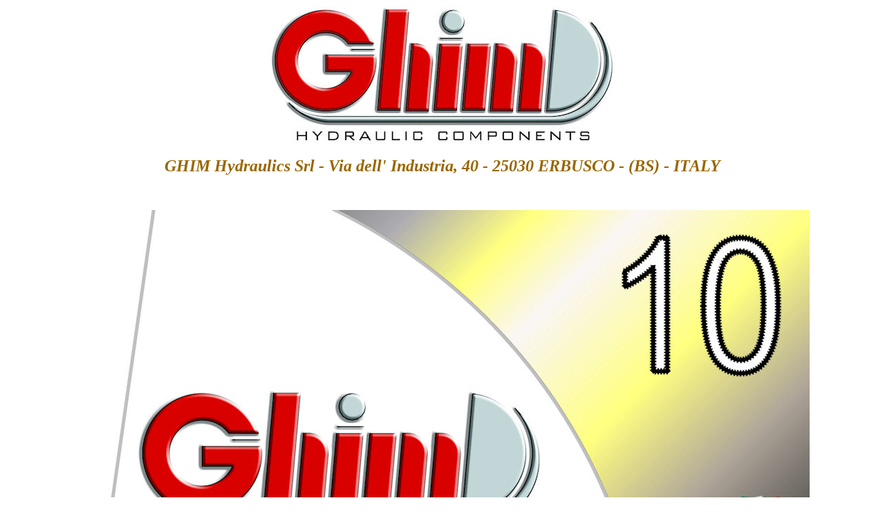

--- FILE ---
content_type: text/html
request_url: http://pompeoleodinamiche.eu/ProdottoFlyer.htm
body_size: 1401
content:

<!DOCTYPE HTML PUBLIC "-//W3C//DTD HTML 4.01 Transitional//EN">
<html>
<head>
<title>Pompe e Motori Oleodinamici - GHIM Hydraulics - ITALY</title>
<meta http-equiv="Content-Type" content="text/html; charset=iso-8859-1">
<meta name="cache-control" content="Public">
<meta name="Distribution" content="Global">
<meta name="description" content="GHIM Hydraulics - Produzione e Rivendita di Pompe e Motori Oleodinamici">
<meta name="keywords" content="pompe oleodinamiche , motori oleodinamici , hydraulic pumps , hydraulic motors , gear pumps , piston pumps , flow dividers , Kolbenpumpen , Zahnradpumpen , bombas oleodinamicas , Hydraulikpumpen , Hydromotoren , pompes hydrauliques">
<meta name="author" content="GHIM Hydraulics Srl">

<link rel="icon" href="Image-productLine/GHIM-FAVICON.ico" type="image/x-icon" /> 
<link rel="shortcut icon" href="Image-productLine/GHIM-FAVICON.ico" type="image/x-icon" />

</head>

<body>
<p align="center"><a href="http://www.ghim.it/ITA/Home.asp" target="_blank"><img src="Image/GHIM.jpg" alt="Pompe e Motori Oleodinamici - GHIM Hydraulics" width="500" height="203" border="0"></a></p>
<p align="center"><font color="#996600" size="+2"><strong><em>GHIM Hydraulics 
  Srl - Via dell' Industria, 40 - 25030 ERBUSCO - (BS) - ITALY</em></strong></font></p>
<p align="center">&nbsp;</p>
<p align="center"><img src="Image/10%20-%20POMPE%20E%20MOTORI%20OLEODINAMICI%20-%20100.jpg" alt="Pompe e Motori Oleodinamici - GHIM Hydraulics" width="1061" height="1500"></p>
<div align="center" style="text-align: justify;"> 
  <p>&nbsp;</p>
  <p align="center"><img src="Image/VCF_AEM-10-01%20-%20Pompe%20Motori%20Ingranaggi%20Alluminio%20-%20100.jpg" alt="Pompe e Motori Oleodinamici - GHIM Hydraulics" width="1061" height="1500"></p>
  <p>&nbsp;</p>
  <p align="center"><img src="Image/VCF_AEM-10%20-%20Pompe%20e%20Motori%20-%20100.jpg" alt="Pompe e Motori Oleodinamici - GHIM Hydraulics" width="1061" height="1500"></p>
  <p align="center">&nbsp;</p>
  <p align="center"><img src="Image/VCF_AEN-10-02%20-%20Pompe%20Motori%20Ingranaggi%20Ghisa%20-%20100.jpg" alt="Pompe e Motori Oleodinamici - GHIM Hydraulics" width="1061" height="1500"></p>
  <p align="center">&nbsp;</p>
  <p align="center"><img src="Image/VCF_AES-10-03%20-%20Pompe%20Motori%20Pistoni%20-%20100.jpg" alt="Pompe e Motori Oleodinamici - GHIM Hydraulics" width="1061" height="1500"></p>
  <p align="center">&nbsp;</p>
</div>
<div align="center" style="text-align: justify;"> </div>
<div align="center" style="text-align: justify;">
  <p align="center">
    <object classid="clsid:D27CDB6E-AE6D-11cf-96B8-444553540000" codebase="http://download.macromedia.com/pub/shockwave/cabs/flash/swflash.cab#version=5,0,0,0" width="186" height="44">
      <param name="movie" value="Back.swf">
      <param name="quality" value="high">
      <param name="base" value=".">
      <param name="bgcolor" value="#996600">
      <embed src="Back.swf" base="."  quality="high" pluginspage="http://www.macromedia.com/shockwave/download/index.cgi?P1_Prod_Version=ShockwaveFlash" type="application/x-shockwave-flash" width="186" height="44" bgcolor="#996600"></embed> 
    </object>
  </p>
  <p>&nbsp;</p>
</div>


</body>
</html>